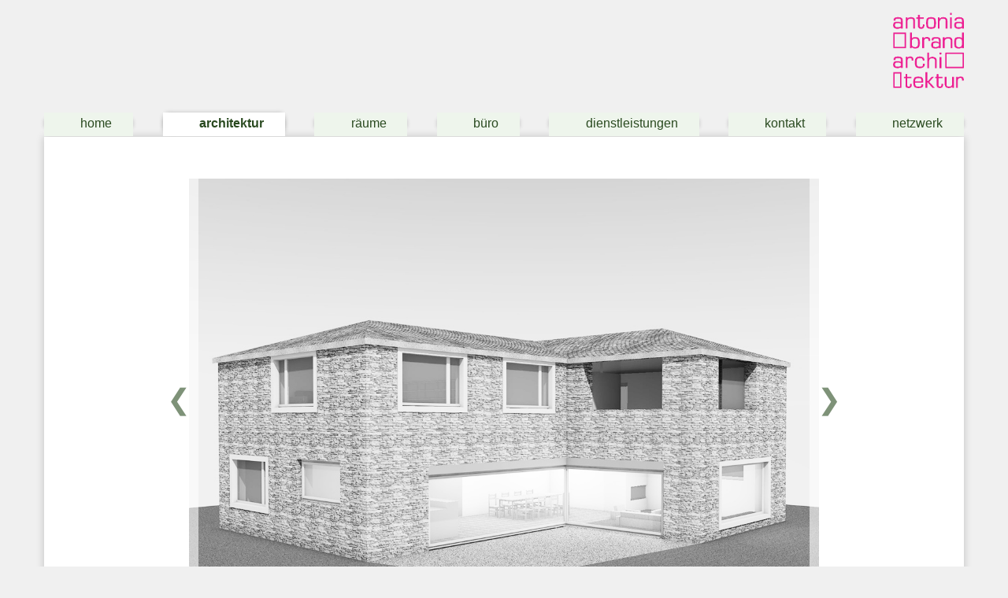

--- FILE ---
content_type: text/html
request_url: http://antoniabrand.ch/port_arch16.html
body_size: 6845
content:
<!DOCTYPE html>
<html lang="de">
<head>
    <!-- Global site tag (gtag.js) - Google Analytics --> <script async src="https://www.googletagmanager.com/gtag/js?id=UA-109137098-1"></script> <script>   window.dataLayer = window.dataLayer || [];   function gtag(){dataLayer.push(arguments);}   gtag('js', new Date());    gtag('config', 'UA-109137098-1'); </script>
	<meta charset="utf-8">
	<meta name="viewport" content="width=device-width, initial-scale=1.0">
    <meta name="description" content="antoniabrand - architektur szenografie">
<link rel="stylesheet" href="style.css">
<title>antonia brand - architektur &#124; szenografie</title>

<!--[if lt IE 9]>
	<script src="http://css3-mediaqueries-js.googlecode.com/files/css3-mediaqueries.js"></script>
	<script src="http://html5shim.googlecode.com/svn/trunk/html5.js"></script>
<![endif]-->


</head>
    
<body>

<header class="banner">
    <img id="logo" src="./pics/title_new.gif" alt="antonia brand - architektur &#124; szenografie" nosave />   
</header>

<nav class="nav">
		<ul>
			<li><a href="index.html">home</a></li>
			<li class="current"><a  href="port_arch.html" tabindex="1">architektur</a></li>
            <li><a  href="port_szeno.html" tabindex="2">r&auml;ume</a></li>
            <li><a  href="CV.html" tabindex="3">b&uuml;ro</a></li>
            <li><a  href="angebot.html" tabindex="4">dienstleistungen</a></li>
            <li><a  href="contact.html" tabindex="5">kontakt</a></li>
            <li><a  href="links.html" tabindex="6">netzwerk</a></li>
		</ul>
</nav>

<main id="projectpage">
    <article id="mainpic">
        <div style="max-width:800px;position:relative;">
            <img class="mySlides" src="./pics/portfolioA16/picL1.jpg" style="width:100%">
            <img class="mySlides" src="./pics/portfolioA16/picL2.jpg" style="width:100%">
            <img class="mySlides" src="./pics/portfolioA16/picL3.jpg" style="width:100%">
            <img class="mySlides" src="./pics/portfolioA16/picL4.jpg" style="width:100%">
            <img class="mySlides" src="./pics/portfolioA16/picL5.jpg" style="width:100%">
            <img class="mySlides" src="./pics/portfolioA16/picL6.jpg" style="width:100%">
            <img class="mySlides" src="./pics/portfolioA16/picL7.jpg" style="width:100%">
            <img class="mySlides" src="./pics/portfolioA16/picL8.jpg" style="width:100%">
            <img class="mySlides" src="./pics/portfolioA16/picL9.jpg" style="width:100%">
           
            <span class="p-left-arrow" onclick="plusDivs(-1)">&#10094;</span>
            <span class="p-right-arrow" onclick="plusDivs(1)">&#10095;</span>
            
            <div class="p-text-white" style="width:100%; text-align:center;font-size:18px;position:absolute;left:50%;bottom:10px;transform:translate(-50%,0%);-ms-transform:translate(-50%,0%);">

                <span class="p-badge" onclick="currentDiv(1)">   </span>
                <span class="p-badge" onclick="currentDiv(2)"></span>
                <span class="p-badge" onclick="currentDiv(3)"></span>
                <span class="p-badge" onclick="currentDiv(4)"></span>
                <span class="p-badge" onclick="currentDiv(5)"></span>
                <span class="p-badge" onclick="currentDiv(6)"></span>
                <span class="p-badge" onclick="currentDiv(7)"></span>
                <span class="p-badge" onclick="currentDiv(8)"></span>
                <span class="p-badge" onclick="currentDiv(9)"></span>
                
            </div>
        </div>

	</article>	 

    <article id="projecttext">
        <div class="myCaption"><p>Gartenansicht</p></div>
        <div class="myCaption"><p>Situation</p></div>
        <div class="myCaption"><p>Strassenansicht</p></div>
        <div class="myCaption"><p>Innenraum</p></div>
        <div class="myCaption"><p>Grundriss EG</p></div> 
        <div class="myCaption"><p>Grundriss OG</p></div>
        <div class="myCaption"><p>Ansicht Nord, Süd</p></div> 
        <div class="myCaption"><p>Ansicht Ost, West</p></div>
        <div class="myCaption"><p>Visualisierung</p></div>
    </article>
    
    <article id="subtext">
		<h3>Planung Neubau Einfamilienhaus, Aarau</h3>
        <p>
            <table>
                <tr><td><b>Jahr</b></td><td>2016</td></tr>
                <tr><td><b>Art</b></td><td>Neubau / Wohnen</td></tr>
                <tr><td><b>Auftraggeber</b></td><td>privat</td></tr>
                <tr><td><b>Leistungsumfang</b></td><td>Entwurf, Planung</td></tr>
                <tr><td><b>Bausumme</b></td><td>1-2 Mio</td></tr>
            </table>
        <p>
		<p> 
          Im beliebten Wohnquartier Goldern in Aarau kaufte sich die Bauherrschaft ein Grundst&uuml;ck mit einem &auml;lteren Gebäude aus den Vierzigerjahren. Nach Analyse der Bausubstanz wurde klar, dass es sich nicht lohnt, das Geb&auml;ude zu sanieren und umzubauen. Die Bauherrschaft w&uuml;nschte sich einen grossz&uuml;gigen Grundriss und eine Natursteinfassade. St&auml;dtebaulich reiht sich das neue Geb&auml;ude in die Fluchten der bestehenden Punktbebauung ein, so dass eine m&ouml;glichst gute Besonnung und Sicht auf die Gr&uuml;nfl&auml;chen des Gartenstadtquartiers gegeben ist. 
		</p>
        
    </article>

 </main>


<footer>
    <article class="footerleft">
    <p>
    Antonia Brand<br>
    Architektur
    </p>
    <p>
        Gehrenstrasse 23<br/>
        5022 Rombach<br/>
    <p>
                
    <p>Tel +41 78 607 37 99</p>
    </article>
    
    <article class="footercenter">

    </article>
    
    <article class="footerright">
    <a href="https://www.instagram.com/antoniabrand_architektur/" target="_blank" ><img src="pics/icons/instagram_Icon_green.png"></a> 
    <a href="https://ch.linkedin.com/in/antonia-brand-435ba014" target="_blank" ><img src="pics/icons/linkedIn_icon_green.png"></a> 
        
    <p id="right">
    &copy; 2025<br>
    <a href="privacy.html">Datenschutz</a><br>
    <a href="contact.html">Impressum</a> <br>  
    </p>
    
    
   </article>

</footer>	
	
<script>
var slideIndex = 1;
showDivs(slideIndex);

function plusDivs(n) {
  showDivs(slideIndex += n);
}

function currentDiv(n) {
  showDivs(slideIndex = n);
}

function showDivs(n) {
  var i;
  var x = document.getElementsByClassName("mySlides");
  var y= document.getElementsByClassName("myCaption")
  var dots = document.getElementsByClassName("demo");
  if (n > x.length) {slideIndex = 1}
  if (n < 1) {slideIndex = x.length}
  for (i = 0; i < x.length; i++) {
    x[i].style.display = "none"; 
    y[i].style.display = "none"; 
  }
  for (i = 0; i < dots.length; i++) {
    dots[i].className = dots[i].className.replace(" p-white", "");
  }
  x[slideIndex-1].style.display = "block";  
  y[slideIndex-1].style.display = "block";  
  dots[slideIndex-1].className += " p-white";
}
</script> 
    
</body>
</html>


--- FILE ---
content_type: text/css
request_url: http://antoniabrand.ch/style.css
body_size: 15072
content:
/* Stylesheet responsives Layout    */

/* ==================   GLOBAL DEFINITION   ============================== */
/* EUROSTILE as custom font */
@font-face {
  font-family: 'Eurostile';
  src: url('fonts/EurostileNormal.ttf');
  font-style:normal;
}
@font-face {
  font-family: 'Eurostile';
  src: url('fonts/EurostileBold.ttf'); 
  font-weight: bold;
}
/* alternatives Boxmodell */
html { 
  box-sizing: border-box; 

} 

*, ::before, ::after { 
  box-sizing: inherit; 
}

body {

    max-width: 75em;
    margin: 0 auto; 
	padding: 0 1em;
    font: normal 1em helvetica, sans-serif;  /* Mindestschriftgröße wird dem Browser, bzw. dem Nutzer überlassen! */
	color: #2a4a20;
    background: #F0F0F0;

}

/* ===== header ===== */

header.banner {
	padding: 1em 0em 2em 0;
    text-align: right;
}

#logo {
    height: 6em;
	color: #58585a;
    align-content: flex-end;
}

		
/* ===== content / Inhalt ===== */
/* ------ style home -----------*/
main.home{
    display: grid;
    grid-template-columns: 1.2fr 3fr;
    grid-template-rows: 4;
    grid-auto-flow: row;
    column-gap: 0.3em;
    grid-row-gap: 0.3em;
	background: #fff;
    
}
article.left_1{
    grid-column: 1;
    grid-row:  1 / span 2;
    background: #eef5ec;
    color:#2a4a20; /*  new CI dark green, old: #41513B; var1 #2a4a20*/
    padding-top: 5px;
    padding-left: 20px;
}
article.left_1 h1{
    font-size: 3em;
}

article.left_1 h2{
    font-size: 1.5em;
}
article.left_1 h3{
    font-size: 1.2em;

}
article.right_1{
    grid-column: 2;
    grid-row:  1;
    background: #eef5ec;
}

article.right_2{
    grid-column: 2;
    grid-row:  2;
    background: #eef5ec;
}
article.left_2{
    grid-column: 1;
    grid-row:  3 / span 2;
    background:#eef5ec;
    color:#2a4a20; /*  new CI dark green, old: #41513B; var1 #2a4a20*/
    padding-top: 5px;
    padding-left: 20px;
}
article.left_2 h1{
    font-size: 3em;
}
article.left_2 h2{
    font-size: 1.5em;
}
article.left_2 h3{
    font-size: 1.2em;
}
article.right_3{
    grid-column: 2;
    grid-row:  3 / span 2;
    background: #eef5ec;
}
article.right_4{
    grid-column: 2;
    grid-row:  4;
    background: #eef5ec;
}

article.right_1a {
    grid-column: 2;
    grid-row:  1;
    
    text-align: center;
    font-style: italic;
    font-size: 2em;
    font-family: serif;
   
    color: white;
	background: rgba(0, 0, 0, 0.2);
}
article.right_2a {
    grid-column: 2;
    grid-row:  2;
    
    text-align: center;
    font-style: italic;
    font-size: 2em;
    font-family: serif;
   
    color: white;
	background: rgba(0, 0, 0, 0.2);
}
/*----------------------------------*/
main {
    display: grid;
    grid-template-columns: repeat(4, auto);
	padding: 3em 1em 5em 1em;
	background: #fff;
	box-shadow: 0 0 10px rgba(0,0,0,0.2); 
    z-index: 1;
}
#projectpage {
    display: grid;
    grid-template-columns: 5fr;
    grid-template-rows: auto auto auto;
	padding: 3em 3em 5em 3em;
	background: #fff;
	box-shadow: 0 0 10px rgba(0,0,0,0.2); 
}
main.linkpage {
    display: flexbox;
    flex-flow: row wrap;
}

.one_col{
    grid-column: 1/span 4;
}


/* ------ style partner page ------- */
main.partnerpage{
    display: grid;
    grid-template-columns: 1fr 1fr;
    grid-template-rows: 1fr auto; 
    grid-auto-flow: row;
    column-gap: 0.3em;
    grid-row-gap: 0.3em;
	background: #fff; 
}
.partner {
    font-size: 0.8em;
}


.partnerpage article:nth-child(1) {
    grid-column: 1 / span 2;
    grid-row:  1;
    color:#2a4a20; /*  new CI dark green, old: #41513B; var1 #2a4a20*/
}






.thx{
    grid-column: 1/span 4;
    min-height: 300px;
    text-align: center;
}

a {
	color: #2a4a20; 
}

a:hover,
a:focus {
	color: #FF00FF;
}

/* style buttons and CTA */
/* Button used to open the contact form - fixed at the bottom of the page */
.open-button {
  background-color: #2a4a20;
  color: white;
  border-radius:5px;
  border:0;
  font-weight:700;
  font-size: 1.2em;
  padding: 16px 20px;
  border: none;
  cursor: pointer;
  bottom: 23px;
  right: 28px;
  width: 280px;
}
open-button-small {
  background-color: #eef5ec;
  color: white;
  border-radius:5px;
  border:0;
  font-weight:700;
  border: none;
  cursor: pointer;
}

/* The popup form - hidden by default */
.form-popup {
  display: none;
  position: fixed;
  bottom: 0;
  border: 3px solid #f1f1f1;
  z-index: 9;
}

/* Add styles to the form container */
.form-container {
  max-width: 400px;
  padding: 10px;
  background-color: white;
}

/* Full-width input fields */
.form-container input[type=text], .form-container textarea {
  width: 100%;
  padding: 15px;
  margin: 5px 0 22px 0;
  border: none;
  background: #f1f1f1;
}

/* When the inputs get focus, do something */
.form-container input[type=text]:focus, .form-container textarea:focus {
  background-color: #ddd;
  outline: none;
}

/* Set a style for the button */
.form-container .btn {
  width: 50%;
  background:#2a4a20;
  border-radius:5px;
  border:0;
  cursor:pointer;
  color:white;
  font-size:15px;
  padding-top:5x;
  padding-bottom:5px;
  transition: all 0.3s;
  margin-top:10px;
  margin-bottom: 10px;
  font-weight:700;
}

/* set style for cancel button */
.form-container .cancel {
  background-color: #2a4a20;
  opacity: 0.5;
}

/* Add some hover effects to buttons */
.form-container .btn:hover, .open-button:hover {
  opacity: 0.7;
}


/* -------- Style links.html --------- */
.tab_links	{
	vertical-align: top;
	width: 450;
	padding-bottom: 2em;
	}
.tab_rechts	{
	vertical-align: top;
    width: 350;
	padding-left: 2em;
	}


/* -------- style for navigation --------- */
.nav {
	margin: 0;
    z-index: 2;
}
.nav ul {
  
	margin: 0 0 0.5em 0;
	padding: 0;
    display: flex;
    justify-content: space-between;
    align-content: stretch;
    column-gap: 1em;
}
.nav li {
	list-style: none;
	display: inline-block;
	*display:inline; /* ie7 */
     box-shadow: 0 -4px 5px -4px #c1c1c1, 4px 0px 5px -4px #c1c1c1, -4px 0px 5px -4px #c1c1c1,0 -4px 5px -4px #c1c1c1 inset;
}
.nav a {
	text-decoration: none;
    padding: 0.3em 1.68em 0.5em 2.9em;
    width: auto;
    background:#eef5ec;
    color:#2a4a20; /*  new CI dark green, old: #41513B; var1 #2a4a20*/
   
}
.nav a:hover {
	background: #fff;
    color:#FF00FF; /* old: #EA3D8C; */
}
.nav .current a {
    font-weight:bold;
    background: #fff;
    box-shadow: 0 -4px 5px -4px #c1c1c1, 4px 0px 5px -4px #c1c1c1, -4px 0px 5px -4px #c1c1c1;
}
.nav a:focus {
	color:#FF00FF; /* old: #EA3D8C; */
	text-decoration: none; 
}		
.nav a:active {
	color:#FF00FF; /* old: #EA3D8C; */
	text-decoration: none; 
}

/* ----- picture boxes ----*/
/* style portfolio mosaik */
figure,
figcaption {
	margin: 0.5em 0.5em 0 0;
	padding: 0em;
    font: normal 0.9em Arial, sans-serif;
}
figure{
    overflow: hidden;
	position: relative;
	display: inline-block;
}

figure img {
    display: block;
    overflow: hidden;
    width: 100%;

}
figcaption {
	position: absolute;
	bottom: 0;
	width: 100%;
	text-align: center;
	line-height: 3em;
	color: white;
	background: rgba(0, 0, 0, 0.5);
}
figcaption {
	position: absolute;
	bottom: -3em;
	text-align: center;
	line-height: 3em;
	white-space: nowrap;
	color: white;
	background: rgba(0, 0, 0, 0);
	-webkit-transition: all 1s ease;
	transition: all 1s ease;
}
figure:focus figcaption,
figure:hover figcaption {
	bottom: 0;
	left: 0;
	width: 100%;
	background: rgba(0, 0, 0, 0.5);
}

/*----- style pic slider --------*/

.mySlides {display:none}
.myCaption {display:none}

.p-badge{
    	height:13px;
        width:13px;
        padding:5px;
        color: black; opacity: 0.7;
    	background-color:white; opacity: 0.5;
        display:inline-block;
        text-align:center;
        border-radius:50%;
        border:1px solid #2a4a20;
        cursor: pointer;
}

.p-badge:hover{
        background-color:white!important;
        border:1px solid #FF00FF!important;
}

.p-left-arrow{
    position: absolute;
    display: flex;
  justify-content: center;
  align-items: center;
    top: 0;
    left: -38px;
    height: 100%;

    padding-left: 10px;
    padding-right: 10px;
    color:#2a4a20; opacity: 0.6;
    background: white;
    font-size:36px;
    cursor: pointer;
}
.p-right-arrow{
     position: absolute;
    display: flex;
  justify-content: center;
  align-items: center;
    top: 0;
    right: -38px;
    height: 100%;

    padding-left: 10px;
    padding-right: 10px;
    color:#2a4a20; opacity: 0.6;
    background: white;
    font-size:36px;
    cursor: pointer;
}

.p-left-arrow:hover{
    color:white;
    background: black; opacity: 0.3;
}
.p-right-arrow:hover{
    color:white;
    background: black; opacity: 0.3;
}

/*----- style album project pages ---------------*/
#mainpic{
    grid-row: 1;
	color:#2a4a20; /*  new CI dark green, old: #41513B; var1 #36573B*/
	border: 0;
    padding:5px 0px 0px 0px;
    margin: auto;
	}
#mainpic img{
   
    display: block;
    margin: auto;
    min-width: 75%;
}

#projecttext{
    grid-column: 1/span 2;
    grid-row: 2;
	color:#2a4a20; /*  new CI dark green, old: #41513B; var1 #36573B*/
	background:white;
    min-height: 4em;
	margin-bottom: 2em;
	font-size: 1em;
    text-align: center;
	}
#subtext{
    grid-column: 1/span 2;
    grid-row: 3;
    color:#2a4a20; /*  new CI dark green, old: #41513B; var1 #36573B*/
	background:transparent;
	font-size:1em;
	padding:0;
	margin: 1em 0 0 0;
	border: 0;
	}

#subtext p{
	font-size: 1em;
	}

/* ===== contact ===== */
/* ------ style contact form -----------*/

.feedback-input {
  font: normal 1em helvetica, sans-serif; 
  color: #2a4a20;
  border-radius: 5px;
  line-height: 1.2em;
  background-color: #eef5ec;
  border:0px solid #2a4a20;
  transition: all 0.3s;
  padding: 5px;
  margin-bottom: 10px;
  width:100%;
  box-sizing: border-box;
  outline:0;
}

.feedback-input:focus { border:1px solid #2a4a20; }

textarea {
  font: normal 1em helvetica, sans-serif; 
  color: #2a4a20;
  height: 150px;
  line-height: 150%;
  resize:vertical;
}

[type="submit"] {
  width: 45%;
  background:#2a4a20;
  border-radius:5px;
  border:0;
  cursor:pointer;
  color:white;
  font-size:15px;
  padding-top:5x;
  padding-bottom:5px;
  transition: all 0.3s;
  margin-top:10px;
  margin-bottom: 10px;
  font-weight:700;
}
[type="submit"]:hover { background:#FF00FF; }





/* ===== Footer ===== */
footer{
    position: relative;
    /* make space for social icons */
    color: #2a4a20;
    width: auto;    
    font-size: 0.9em;
    }
footer a{
    text-decoration: none;
}
article.footerleft{
    float:left;
    width: 33%;
    text-align: left;
    font-size: 0.9em;
    }
article.footercenter{
    float: left;
    width: 34%;
    text-align: center;
    font-size: 0.9em;
    }
article.footerright{
    float: right;
    width: 33%;
    text-align: right;
    font-size: 0.9em;
    }
footer img{
    width: 30px;
    margin: 10px 5px 5px 5px;
    padding-bottom: 5px;
    }
footer button{
    background-color: #2a4a20;
    color: white;
    border-radius:5px;
    border:0;
    font-weight:700;
    border: 0;
    cursor: pointer;
    }



/* ===== Map styles ===== */


/* google-maps responsive Begin / by Richard Kircher (c)2018/ www.richukunst.ch */
.google-maps {
background-color: #EEE;
width: 95%;
height: 100%;
margin-left:1em;
margin-right: 1em;
}
.google-maps {
grid-column: 2/span 3;
position: relative;
padding-bottom: 56.25%;
padding-top: 0px;
height: 0;
overflow: hidden;
}
.google-maps iframe {
position: absolute;
top: 0;
left: 0;
width: 100%;
height: 100%;
}
/* google-maps responsive End / by Richard Kircher (c)2018/ www.richukunst.ch */


/*------------------------------------------------------*/
/*--------  RESPONSIVE DESIGN small viewport -----------*/
/*------------------------------------------------------*/
@media screen and (max-width: 73em) {
	.nav {
		position: relative;
        width: auto;     
	}	
	.nav ul {
		position: absolute;
		top: -2em;
		left: 0em;
		background: white; 
        background-image: url("./pics/hamburger_gruen.png");
        background-size: 1.2em;
        background-repeat: no-repeat;
        background-position: left;
	}
	.nav li {
		display: none; /* hide all <li> items */
		margin: 0;
        box-shadow: none;
	}
	.nav .current {
		display: block; /* show only current <li> item */
        box-shadow: none;
        
          
	}
	.nav a {
		display: block;
		text-align: left;
        background: #eef5ec;
        
	}
	.nav .current a {
		background: none;
		color: #2a4a20;
        box-shadow: none;
	}

	/* on nav hover */
	.nav ul:hover {
        flex-direction: column;
	}
	.nav ul:hover li {
		display: block;
        box-shadow: none;
		
	}
	.nav ul:hover .current {
        box-shadow: none;
	}
    

/*----- style links page ---------------*/

#linkpage article {
  width:100%;
}
#linkpage article:nth-child(1) {
  width:100%;
}
    
article.partner  {
    grid-column: 1 / span 2;
    grid-row:auto;
    color:#2a4a20; /*  new CI dark green, old: #41513B; var1 #2a4a20*/
}
    
    
article.left_1{
    grid-column: 1  / span 2;
    grid-row: auto;
    background: #eef5ec;
    color:#2a4a20; /*  new CI dark green, old: #41513B; var1 #2a4a20*/
    padding-top: 5px;
    padding-left: 20px;
}
article.left_1 h1{
    font-size: 1em;
}
article.left_1 h2{
    font-size: 1em;
}
article.left_1 h3{
    font-size: 0.8em;
    font-style: italic;
}
article.right_1{
    grid-column: 1  / span 2;
    grid-row:  2;
    background: #eef5ec;
}

article.right_2{
    grid-column: 1  / span 2;
    grid-row:  3;
    background: #eef5ec;
}
article.left_2{
    grid-column: 1  / span 2;
    grid-row:  4;
    background:#eef5ec;
    color:#2a4a20; /*  new CI dark green, old: #41513B; var1 #2a4a20*/
    padding-top: 5px;
    padding-left: 20px;
}
article.left_2 h1{
    font-size: 1em;
}
article.left_2 h2{
    font-size: 1em;
}
article.left_2 h3{
    font-size: 0.8em;
    font-style: italic;
}
article.right_3{
    grid-column: 1  / span 2;
    grid-row:  5;
    background: #eef5ec;
}
article.right_4{
    grid-column: 1  / span 2;
    grid-row:  6;
    background: #eef5ec;
}

article.right_1a {
    grid-column: 1  / span 2;
    grid-row:  2;
    text-align: center;
    font-style: italic;
    font-size: 2em;
    font-family: serif;
   
    color: white;
	background: rgba(0, 0, 0, 0.2);
}
article.right_2a {
    grid-column: 1  / span 2;
    grid-row:  3;
    
    text-align: center;
    font-style: italic;
    font-size: 2em;
    font-family: serif;
   
    color: white;
	background: rgba(0, 0, 0, 0.2);
}
    
#mainpic{
    grid-column: 1/span 2;
     grid-row: 1;
    }
#mainpic img{
        width: 100%;
    
    }
div.flexbox article {
  width:100%;
}
#projecttext{display: none;}

#projecttext{
    grid-row: 2;
    }
#subtext{
    padding-top: 4em;
    grid-row: 4;
    }
.google-maps {
    grid-column: 1/span 4;
    position: relative;
    padding-bottom: 56.25%; 
    padding-top: 0px;
    margin-left:0em;
    margin-right: 1em;
    height: 0;  
    overflow: hidden;
}
       
/* ===== Footer ===== */
footer p{
   /* display: none;*/
    }

}
/* ===== END responsive style small viewports ===== */



